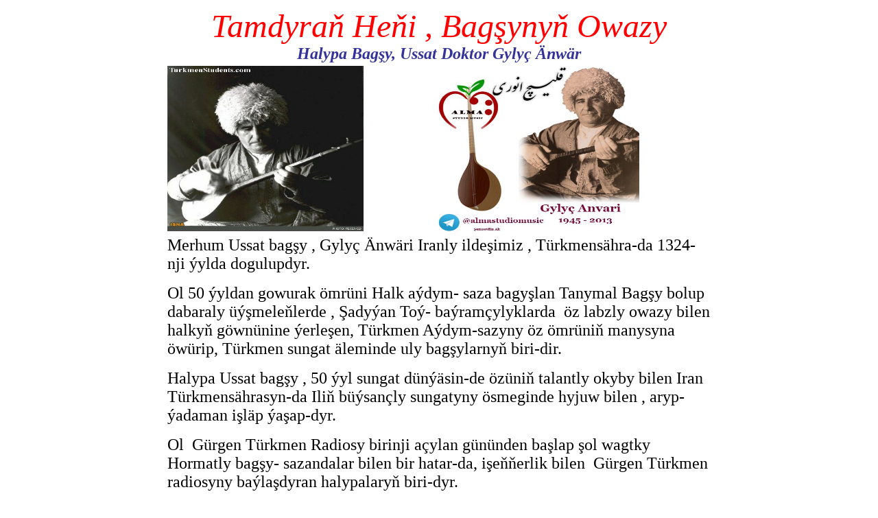

--- FILE ---
content_type: text/html; charset=iso-8859-1
request_url: http://www.turkmenkultur.com/menu/mr/bagshylar/gylych-anwari/gylych.html
body_size: 1586
content:
<!DOCTYPE html PUBLIC "-//W3C//DTD HTML 4.01 Transitional//EN">

<html>

	<head>
		<meta http-equiv="content-type" content="text/html;charset=iso-8859-1">
		<meta name="generator" content="Adobe GoLive">
		<title>Unbenannte Seite</title>
	</head>

	<body bgcolor="#ffffff">
		<div align="center">
		<div align="center">
			<table width="797" border="0" cellspacing="2" cellpadding="0">
				<tr><td colspan="3"><div align="center">
							<font color="red"> </font><font size="7" color="red"><i>Tamdyra&#x0148;  He&#x0148;i , Bag&#x015F;yny&#x0148; Owazy<br>
								</i></font><font size="5" color="#333399"><b><i>Halypa Bag&#x015F;y, Ussat Doktor Gyly&ccedil; &Auml;nw&auml;r</i></b></font><font size="7" color="red"> </font></div>
					</td></tr>
				<tr>
					<td><img src="anwaei.jpg" alt="" height="241" width="286" border="0"></td>
					<td></td>
					<td><img src="anwari.jpg" alt="" height="246" width="300" border="0"></td></tr>
				<tr><td colspan="3"><div align="right"><font size="5"> </font></div>
						<div align="left"><p></p></div></td></tr>
				<tr><td colspan="3"><div align="left">
							<p><font size="5">Merhum Ussat bag&#x015F;y , Gyly&ccedil; &Auml;nw&auml;ri Iranly ilde&#x015F;imiz , T&uuml;rkmens&auml;hra-da 1324-nji &yacute;ylda dogulupdyr.</font></p>
							<p><font size="5">Ol 50 &yacute;yldan gowurak &ouml;mr&uuml;ni Halk a&yacute;dym- saza bagy&#x015F;lan Tanymal Bag&#x015F;y bolup dabaraly &uuml;&yacute;&#x015F;mele&#x0148;lerde , &#x015E;ady&yacute;an To&yacute;- ba&yacute;ram&ccedil;ylyklarda &nbsp;&ouml;z labzly owazy bilen halky&#x0148; g&ouml;wn&uuml;nine &yacute;erle&#x015F;en, T&uuml;rkmen A&yacute;dym-sazyny &ouml;z &ouml;mr&uuml;ni&#x0148; manysyna &ouml;w&uuml;rip, T&uuml;rkmen sungat &auml;leminde uly bag&#x015F;ylarny&#x0148; biri-dir.</font></p>
							<p><font size="5">Halypa Ussat bag&#x015F;y , 50 &yacute;yl sungat d&uuml;n&yacute;&auml;sin-de &ouml;z&uuml;ni&#x0148; talantly okyby bilen Iran T&uuml;rkmens&auml;hrasyn-da </font><font size="5">Ili&#x0148; b&uuml;&yacute;san&ccedil;ly sungatyny &ouml;smeginde hyjuw bilen , aryp-&yacute;adaman i&#x015F;l&auml;p &yacute;a&#x015F;ap-dyr.</font></p>
							<p><font size="5">Ol &nbsp;G&uuml;rgen T&uuml;rkmen Radiosy birinji a&ccedil;ylan g&uuml;n&uuml;nden ba&#x015F;lap &#x015F;ol wagtky Hormatly bag&#x015F;y- sazandalar bilen bir hatar-da, i&#x015F;e&#x0148;&#x0148;erlik bilen&nbsp; G&uuml;rgen T&uuml;rkmen radiosyny ba&yacute;la&#x015F;dyran halypalary&#x0148; biri-dyr.</font></p>
							<p><font size="5">Ussat Gyly&ccedil; &Auml;nw&auml;ri Iran hem-de &yacute;&uuml;w&uuml;rtden da&#x015F;ary Halkara Folklor dabaralara gatna&#x015F;yp &#x015F;irin labzly owazy bilen &yacute;atdan &ccedil;ykmaz yz go&yacute;updyr.</font></p>
							<p><font size="5">Halypa bag&#x015F;y &yacute;&ouml;ne bir &#x015E;ahyrlary&#x0148; s&ouml;zlerinden a&yacute;dym a&yacute;dyp kanagatlanmandyr. Ol hem dessan bag&#x015F;y bolup ili&#x0148; &ouml;&#x0148;&uuml;nde k&ouml;neden bizlere miras galan dessanlary zehinden &yacute;itmez &yacute;aly edip labzly sesi bilen Halky&#x0148; bu mirasyny diri saklan dessan bag&#x015F;ylary&#x0148; biridir.</font></p>
							<p><font size="5" color="#cc0000">Z&ouml;hre-Tahyr</font><font size="5">, </font><font size="5" color="#cc0000">&#x015E;asenem-Garyp</font><font size="5"> we </font><font size="5" color="#cc0000">&Yacute;usup- owgan</font><font size="5"> &yacute;aly dessanlary ses &yacute;azgylara &yacute;azylyp Arhiwimizy ba&yacute;la&#x015F;dyran we alky&#x015F;lar mynasyp bolan bag&#x015F;ydyr.</font></p>
							<p><font size="5">hemmelere m&auml;lim bir pikir, bir n&auml;&ccedil;e setir bilen 50 &yacute;yl k&ouml;pr&auml;k &ouml;mr&uuml;ni sungata bagy&#x015F;lan halypany gydyrdanlik bildirip tanap bolma&yacute;ar.</font></p>
							<p><font size="5">Halypa&#x0148; durmu&#x0148;y hakynda maglumat elime geleninden,  dowamly sahypa-da</font></p>
							<p><font size="5">&yacute;erle&#x015F;direrin.</font></p>
							<p><font size="5">Hormatly ussat Gyly&ccedil; &Auml;nw&auml;ri 1392 nji &yacute;ylda kesel&ccedil;ilik arkaly wepat ed&yacute;&auml;r.</font></p>
							<p><font size="5">Sungat &Auml;leminde yzy &ouml;&ccedil;mejek Halypa bag&#x015F;y Doktor Gyly&ccedil; &Auml;nw&auml;ri &yacute;ady berk galandyr.</font></p>
							<p><font size="5">&Yacute;atan &yacute;eri&#x0148; &yacute;agty bolsun, ady &ouml;&ccedil;mez bag&#x015F;ymyz Gyly&ccedil; &Auml;nw&auml;ri,</font></p>
							
						</div></td></tr></table></div>	
		<p></p>
	</body>

</html>